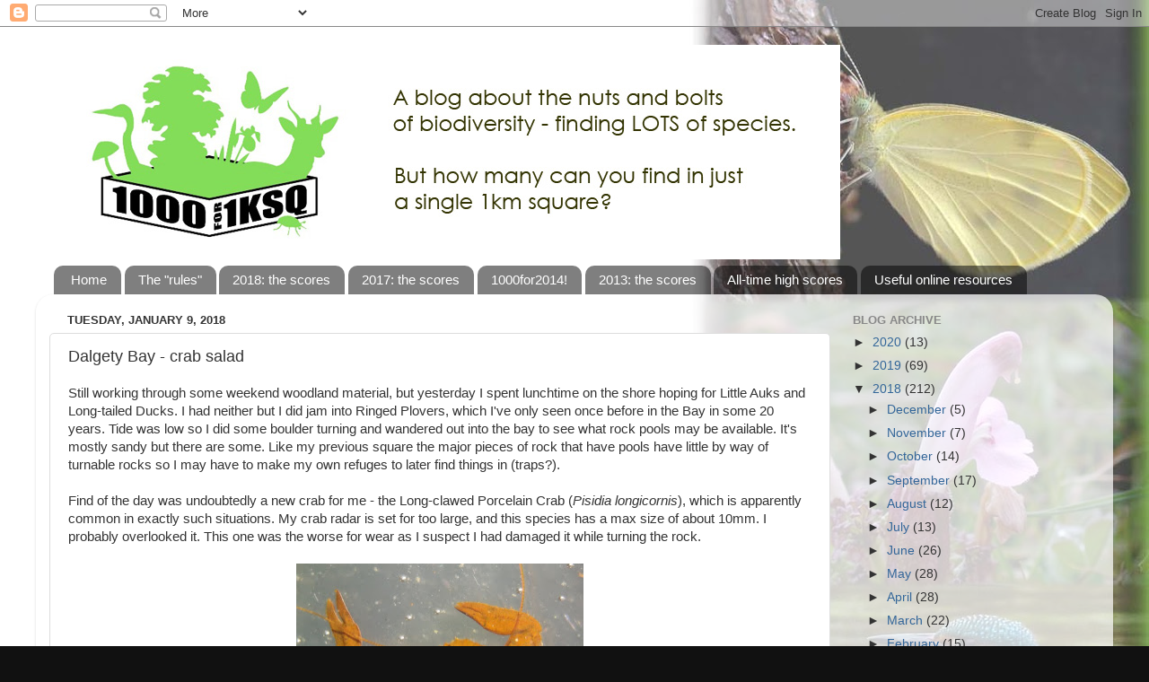

--- FILE ---
content_type: text/html; charset=UTF-8
request_url: https://1000for1ksq.blogspot.com/2018/01/dalgety-bay-crab-salad.html
body_size: 13297
content:
<!DOCTYPE html>
<html class='v2' dir='ltr' lang='en'>
<head>
<link href='https://www.blogger.com/static/v1/widgets/335934321-css_bundle_v2.css' rel='stylesheet' type='text/css'/>
<meta content='width=1100' name='viewport'/>
<meta content='text/html; charset=UTF-8' http-equiv='Content-Type'/>
<meta content='blogger' name='generator'/>
<link href='https://1000for1ksq.blogspot.com/favicon.ico' rel='icon' type='image/x-icon'/>
<link href='http://1000for1ksq.blogspot.com/2018/01/dalgety-bay-crab-salad.html' rel='canonical'/>
<link rel="alternate" type="application/atom+xml" title="1000 for 1KSQ - Atom" href="https://1000for1ksq.blogspot.com/feeds/posts/default" />
<link rel="alternate" type="application/rss+xml" title="1000 for 1KSQ - RSS" href="https://1000for1ksq.blogspot.com/feeds/posts/default?alt=rss" />
<link rel="service.post" type="application/atom+xml" title="1000 for 1KSQ - Atom" href="https://www.blogger.com/feeds/5666457738678091444/posts/default" />

<link rel="alternate" type="application/atom+xml" title="1000 for 1KSQ - Atom" href="https://1000for1ksq.blogspot.com/feeds/9114628615794406993/comments/default" />
<!--Can't find substitution for tag [blog.ieCssRetrofitLinks]-->
<link href='https://blogger.googleusercontent.com/img/b/R29vZ2xl/AVvXsEhdTpZLnmmEsS5yH7B3AbpyGBKeiVANEhd1JUFtsfXMbBm_K98haBeNnBB7u2tgIjy6GRcNZsg7QCKmpQoNBEQsAOU56kZ045QSKzki0Ayo4kdQCRlZltxBi-MAUVtF2SLg5WmwZLNyz3io/s320/IMG_20180108_200448245.jpg' rel='image_src'/>
<meta content='http://1000for1ksq.blogspot.com/2018/01/dalgety-bay-crab-salad.html' property='og:url'/>
<meta content='Dalgety Bay - crab salad' property='og:title'/>
<meta content='Still working through some weekend woodland material, but yesterday I spent lunchtime on the shore hoping for Little Auks and Long-tailed Du...' property='og:description'/>
<meta content='https://blogger.googleusercontent.com/img/b/R29vZ2xl/AVvXsEhdTpZLnmmEsS5yH7B3AbpyGBKeiVANEhd1JUFtsfXMbBm_K98haBeNnBB7u2tgIjy6GRcNZsg7QCKmpQoNBEQsAOU56kZ045QSKzki0Ayo4kdQCRlZltxBi-MAUVtF2SLg5WmwZLNyz3io/w1200-h630-p-k-no-nu/IMG_20180108_200448245.jpg' property='og:image'/>
<title>1000 for 1KSQ: Dalgety Bay - crab salad</title>
<style id='page-skin-1' type='text/css'><!--
/*-----------------------------------------------
Blogger Template Style
Name:     Picture Window
Designer: Blogger
URL:      www.blogger.com
----------------------------------------------- */
/* Content
----------------------------------------------- */
body {
font: normal normal 15px Arial, Tahoma, Helvetica, FreeSans, sans-serif;
color: #333333;
background: #111111 url(//1.bp.blogspot.com/-59fCpOj_3MU/UMzT7YnVmnI/AAAAAAAAACI/i1k9396L8TI/s0/1000FOR1ksq%2Bbackground4.jpg) repeat scroll top left;
}
html body .region-inner {
min-width: 0;
max-width: 100%;
width: auto;
}
.content-outer {
font-size: 90%;
}
a:link {
text-decoration:none;
color: #336699;
}
a:visited {
text-decoration:none;
color: #6699cc;
}
a:hover {
text-decoration:underline;
color: #33aaff;
}
.content-outer {
background: transparent none repeat scroll top left;
-moz-border-radius: 0;
-webkit-border-radius: 0;
-goog-ms-border-radius: 0;
border-radius: 0;
-moz-box-shadow: 0 0 0 rgba(0, 0, 0, .15);
-webkit-box-shadow: 0 0 0 rgba(0, 0, 0, .15);
-goog-ms-box-shadow: 0 0 0 rgba(0, 0, 0, .15);
box-shadow: 0 0 0 rgba(0, 0, 0, .15);
margin: 20px auto;
}
.content-inner {
padding: 0;
}
/* Header
----------------------------------------------- */
.header-outer {
background: transparent none repeat-x scroll top left;
_background-image: none;
color: #ffffff;
-moz-border-radius: 0;
-webkit-border-radius: 0;
-goog-ms-border-radius: 0;
border-radius: 0;
}
.Header img, .Header #header-inner {
-moz-border-radius: 0;
-webkit-border-radius: 0;
-goog-ms-border-radius: 0;
border-radius: 0;
}
.header-inner .Header .titlewrapper,
.header-inner .Header .descriptionwrapper {
padding-left: 0;
padding-right: 0;
}
.Header h1 {
font: normal normal 36px Arial, Tahoma, Helvetica, FreeSans, sans-serif;
text-shadow: 1px 1px 3px rgba(0, 0, 0, 0.3);
}
.Header h1 a {
color: #ffffff;
}
.Header .description {
font-size: 130%;
}
/* Tabs
----------------------------------------------- */
.tabs-inner {
margin: .5em 20px 0;
padding: 0;
}
.tabs-inner .section {
margin: 0;
}
.tabs-inner .widget ul {
padding: 0;
background: transparent none repeat scroll bottom;
-moz-border-radius: 0;
-webkit-border-radius: 0;
-goog-ms-border-radius: 0;
border-radius: 0;
}
.tabs-inner .widget li {
border: none;
}
.tabs-inner .widget li a {
display: inline-block;
padding: .5em 1em;
margin-right: .25em;
color: #ffffff;
font: normal normal 15px Arial, Tahoma, Helvetica, FreeSans, sans-serif;
-moz-border-radius: 10px 10px 0 0;
-webkit-border-top-left-radius: 10px;
-webkit-border-top-right-radius: 10px;
-goog-ms-border-radius: 10px 10px 0 0;
border-radius: 10px 10px 0 0;
background: transparent url(https://resources.blogblog.com/blogblog/data/1kt/transparent/black50.png) repeat scroll top left;
border-right: 1px solid transparent;
}
.tabs-inner .widget li:first-child a {
padding-left: 1.25em;
-moz-border-radius-topleft: 10px;
-moz-border-radius-bottomleft: 0;
-webkit-border-top-left-radius: 10px;
-webkit-border-bottom-left-radius: 0;
-goog-ms-border-top-left-radius: 10px;
-goog-ms-border-bottom-left-radius: 0;
border-top-left-radius: 10px;
border-bottom-left-radius: 0;
}
.tabs-inner .widget li.selected a,
.tabs-inner .widget li a:hover {
position: relative;
z-index: 1;
background: transparent url(https://resources.blogblog.com/blogblog/data/1kt/transparent/white80.png) repeat scroll bottom;
color: #336699;
-moz-box-shadow: 0 0 3px rgba(0, 0, 0, .15);
-webkit-box-shadow: 0 0 3px rgba(0, 0, 0, .15);
-goog-ms-box-shadow: 0 0 3px rgba(0, 0, 0, .15);
box-shadow: 0 0 3px rgba(0, 0, 0, .15);
}
/* Headings
----------------------------------------------- */
h2 {
font: bold normal 13px Arial, Tahoma, Helvetica, FreeSans, sans-serif;
text-transform: uppercase;
color: #888888;
margin: .5em 0;
}
/* Main
----------------------------------------------- */
.main-outer {
background: transparent url(https://resources.blogblog.com/blogblog/data/1kt/transparent/white80.png) repeat scroll top left;
-moz-border-radius: 20px 20px 0 0;
-webkit-border-top-left-radius: 20px;
-webkit-border-top-right-radius: 20px;
-webkit-border-bottom-left-radius: 0;
-webkit-border-bottom-right-radius: 0;
-goog-ms-border-radius: 20px 20px 0 0;
border-radius: 20px 20px 0 0;
-moz-box-shadow: 0 1px 3px rgba(0, 0, 0, .15);
-webkit-box-shadow: 0 1px 3px rgba(0, 0, 0, .15);
-goog-ms-box-shadow: 0 1px 3px rgba(0, 0, 0, .15);
box-shadow: 0 1px 3px rgba(0, 0, 0, .15);
}
.main-inner {
padding: 15px 20px 20px;
}
.main-inner .column-center-inner {
padding: 0 0;
}
.main-inner .column-left-inner {
padding-left: 0;
}
.main-inner .column-right-inner {
padding-right: 0;
}
/* Posts
----------------------------------------------- */
h3.post-title {
margin: 0;
font: normal normal 18px Arial, Tahoma, Helvetica, FreeSans, sans-serif;
}
.comments h4 {
margin: 1em 0 0;
font: normal normal 18px Arial, Tahoma, Helvetica, FreeSans, sans-serif;
}
.date-header span {
color: #333333;
}
.post-outer {
background-color: #ffffff;
border: solid 1px #dddddd;
-moz-border-radius: 5px;
-webkit-border-radius: 5px;
border-radius: 5px;
-goog-ms-border-radius: 5px;
padding: 15px 20px;
margin: 0 -20px 20px;
}
.post-body {
line-height: 1.4;
font-size: 110%;
position: relative;
}
.post-header {
margin: 0 0 1.5em;
color: #999999;
line-height: 1.6;
}
.post-footer {
margin: .5em 0 0;
color: #999999;
line-height: 1.6;
}
#blog-pager {
font-size: 140%
}
#comments .comment-author {
padding-top: 1.5em;
border-top: dashed 1px #ccc;
border-top: dashed 1px rgba(128, 128, 128, .5);
background-position: 0 1.5em;
}
#comments .comment-author:first-child {
padding-top: 0;
border-top: none;
}
.avatar-image-container {
margin: .2em 0 0;
}
/* Comments
----------------------------------------------- */
.comments .comments-content .icon.blog-author {
background-repeat: no-repeat;
background-image: url([data-uri]);
}
.comments .comments-content .loadmore a {
border-top: 1px solid #33aaff;
border-bottom: 1px solid #33aaff;
}
.comments .continue {
border-top: 2px solid #33aaff;
}
/* Widgets
----------------------------------------------- */
.widget ul, .widget #ArchiveList ul.flat {
padding: 0;
list-style: none;
}
.widget ul li, .widget #ArchiveList ul.flat li {
border-top: dashed 1px #ccc;
border-top: dashed 1px rgba(128, 128, 128, .5);
}
.widget ul li:first-child, .widget #ArchiveList ul.flat li:first-child {
border-top: none;
}
.widget .post-body ul {
list-style: disc;
}
.widget .post-body ul li {
border: none;
}
/* Footer
----------------------------------------------- */
.footer-outer {
color:#cccccc;
background: transparent url(https://resources.blogblog.com/blogblog/data/1kt/transparent/black50.png) repeat scroll top left;
-moz-border-radius: 0 0 20px 20px;
-webkit-border-top-left-radius: 0;
-webkit-border-top-right-radius: 0;
-webkit-border-bottom-left-radius: 20px;
-webkit-border-bottom-right-radius: 20px;
-goog-ms-border-radius: 0 0 20px 20px;
border-radius: 0 0 20px 20px;
-moz-box-shadow: 0 1px 3px rgba(0, 0, 0, .15);
-webkit-box-shadow: 0 1px 3px rgba(0, 0, 0, .15);
-goog-ms-box-shadow: 0 1px 3px rgba(0, 0, 0, .15);
box-shadow: 0 1px 3px rgba(0, 0, 0, .15);
}
.footer-inner {
padding: 10px 20px 20px;
}
.footer-outer a {
color: #99ccee;
}
.footer-outer a:visited {
color: #77aaee;
}
.footer-outer a:hover {
color: #33aaff;
}
.footer-outer .widget h2 {
color: #aaaaaa;
}
/* Mobile
----------------------------------------------- */
html body.mobile {
height: auto;
}
html body.mobile {
min-height: 480px;
background-size: 100% auto;
}
.mobile .body-fauxcolumn-outer {
background: transparent none repeat scroll top left;
}
html .mobile .mobile-date-outer, html .mobile .blog-pager {
border-bottom: none;
background: transparent url(https://resources.blogblog.com/blogblog/data/1kt/transparent/white80.png) repeat scroll top left;
margin-bottom: 10px;
}
.mobile .date-outer {
background: transparent url(https://resources.blogblog.com/blogblog/data/1kt/transparent/white80.png) repeat scroll top left;
}
.mobile .header-outer, .mobile .main-outer,
.mobile .post-outer, .mobile .footer-outer {
-moz-border-radius: 0;
-webkit-border-radius: 0;
-goog-ms-border-radius: 0;
border-radius: 0;
}
.mobile .content-outer,
.mobile .main-outer,
.mobile .post-outer {
background: inherit;
border: none;
}
.mobile .content-outer {
font-size: 100%;
}
.mobile-link-button {
background-color: #336699;
}
.mobile-link-button a:link, .mobile-link-button a:visited {
color: #ffffff;
}
.mobile-index-contents {
color: #333333;
}
.mobile .tabs-inner .PageList .widget-content {
background: transparent url(https://resources.blogblog.com/blogblog/data/1kt/transparent/white80.png) repeat scroll bottom;
color: #336699;
}
.mobile .tabs-inner .PageList .widget-content .pagelist-arrow {
border-left: 1px solid transparent;
}

--></style>
<style id='template-skin-1' type='text/css'><!--
body {
min-width: 1200px;
}
.content-outer, .content-fauxcolumn-outer, .region-inner {
min-width: 1200px;
max-width: 1200px;
_width: 1200px;
}
.main-inner .columns {
padding-left: 0;
padding-right: 300px;
}
.main-inner .fauxcolumn-center-outer {
left: 0;
right: 300px;
/* IE6 does not respect left and right together */
_width: expression(this.parentNode.offsetWidth -
parseInt("0") -
parseInt("300px") + 'px');
}
.main-inner .fauxcolumn-left-outer {
width: 0;
}
.main-inner .fauxcolumn-right-outer {
width: 300px;
}
.main-inner .column-left-outer {
width: 0;
right: 100%;
margin-left: -0;
}
.main-inner .column-right-outer {
width: 300px;
margin-right: -300px;
}
#layout {
min-width: 0;
}
#layout .content-outer {
min-width: 0;
width: 800px;
}
#layout .region-inner {
min-width: 0;
width: auto;
}
body#layout div.add_widget {
padding: 8px;
}
body#layout div.add_widget a {
margin-left: 32px;
}
--></style>
<style>
    body {background-image:url(\/\/1.bp.blogspot.com\/-59fCpOj_3MU\/UMzT7YnVmnI\/AAAAAAAAACI\/i1k9396L8TI\/s0\/1000FOR1ksq%2Bbackground4.jpg);}
    
@media (max-width: 200px) { body {background-image:url(\/\/1.bp.blogspot.com\/-59fCpOj_3MU\/UMzT7YnVmnI\/AAAAAAAAACI\/i1k9396L8TI\/w200\/1000FOR1ksq%2Bbackground4.jpg);}}
@media (max-width: 400px) and (min-width: 201px) { body {background-image:url(\/\/1.bp.blogspot.com\/-59fCpOj_3MU\/UMzT7YnVmnI\/AAAAAAAAACI\/i1k9396L8TI\/w400\/1000FOR1ksq%2Bbackground4.jpg);}}
@media (max-width: 800px) and (min-width: 401px) { body {background-image:url(\/\/1.bp.blogspot.com\/-59fCpOj_3MU\/UMzT7YnVmnI\/AAAAAAAAACI\/i1k9396L8TI\/w800\/1000FOR1ksq%2Bbackground4.jpg);}}
@media (max-width: 1200px) and (min-width: 801px) { body {background-image:url(\/\/1.bp.blogspot.com\/-59fCpOj_3MU\/UMzT7YnVmnI\/AAAAAAAAACI\/i1k9396L8TI\/w1200\/1000FOR1ksq%2Bbackground4.jpg);}}
/* Last tag covers anything over one higher than the previous max-size cap. */
@media (min-width: 1201px) { body {background-image:url(\/\/1.bp.blogspot.com\/-59fCpOj_3MU\/UMzT7YnVmnI\/AAAAAAAAACI\/i1k9396L8TI\/w1600\/1000FOR1ksq%2Bbackground4.jpg);}}
  </style>
<link href='https://www.blogger.com/dyn-css/authorization.css?targetBlogID=5666457738678091444&amp;zx=72c10186-88f4-4364-b262-62f713335606' media='none' onload='if(media!=&#39;all&#39;)media=&#39;all&#39;' rel='stylesheet'/><noscript><link href='https://www.blogger.com/dyn-css/authorization.css?targetBlogID=5666457738678091444&amp;zx=72c10186-88f4-4364-b262-62f713335606' rel='stylesheet'/></noscript>
<meta name='google-adsense-platform-account' content='ca-host-pub-1556223355139109'/>
<meta name='google-adsense-platform-domain' content='blogspot.com'/>

</head>
<body class='loading variant-open'>
<div class='navbar section' id='navbar' name='Navbar'><div class='widget Navbar' data-version='1' id='Navbar1'><script type="text/javascript">
    function setAttributeOnload(object, attribute, val) {
      if(window.addEventListener) {
        window.addEventListener('load',
          function(){ object[attribute] = val; }, false);
      } else {
        window.attachEvent('onload', function(){ object[attribute] = val; });
      }
    }
  </script>
<div id="navbar-iframe-container"></div>
<script type="text/javascript" src="https://apis.google.com/js/platform.js"></script>
<script type="text/javascript">
      gapi.load("gapi.iframes:gapi.iframes.style.bubble", function() {
        if (gapi.iframes && gapi.iframes.getContext) {
          gapi.iframes.getContext().openChild({
              url: 'https://www.blogger.com/navbar/5666457738678091444?po\x3d9114628615794406993\x26origin\x3dhttps://1000for1ksq.blogspot.com',
              where: document.getElementById("navbar-iframe-container"),
              id: "navbar-iframe"
          });
        }
      });
    </script><script type="text/javascript">
(function() {
var script = document.createElement('script');
script.type = 'text/javascript';
script.src = '//pagead2.googlesyndication.com/pagead/js/google_top_exp.js';
var head = document.getElementsByTagName('head')[0];
if (head) {
head.appendChild(script);
}})();
</script>
</div></div>
<div class='body-fauxcolumns'>
<div class='fauxcolumn-outer body-fauxcolumn-outer'>
<div class='cap-top'>
<div class='cap-left'></div>
<div class='cap-right'></div>
</div>
<div class='fauxborder-left'>
<div class='fauxborder-right'></div>
<div class='fauxcolumn-inner'>
</div>
</div>
<div class='cap-bottom'>
<div class='cap-left'></div>
<div class='cap-right'></div>
</div>
</div>
</div>
<div class='content'>
<div class='content-fauxcolumns'>
<div class='fauxcolumn-outer content-fauxcolumn-outer'>
<div class='cap-top'>
<div class='cap-left'></div>
<div class='cap-right'></div>
</div>
<div class='fauxborder-left'>
<div class='fauxborder-right'></div>
<div class='fauxcolumn-inner'>
</div>
</div>
<div class='cap-bottom'>
<div class='cap-left'></div>
<div class='cap-right'></div>
</div>
</div>
</div>
<div class='content-outer'>
<div class='content-cap-top cap-top'>
<div class='cap-left'></div>
<div class='cap-right'></div>
</div>
<div class='fauxborder-left content-fauxborder-left'>
<div class='fauxborder-right content-fauxborder-right'></div>
<div class='content-inner'>
<header>
<div class='header-outer'>
<div class='header-cap-top cap-top'>
<div class='cap-left'></div>
<div class='cap-right'></div>
</div>
<div class='fauxborder-left header-fauxborder-left'>
<div class='fauxborder-right header-fauxborder-right'></div>
<div class='region-inner header-inner'>
<div class='header section' id='header' name='Header'><div class='widget Header' data-version='1' id='Header1'>
<div id='header-inner'>
<a href='https://1000for1ksq.blogspot.com/' style='display: block'>
<img alt='1000 for 1KSQ' height='239px; ' id='Header1_headerimg' src='https://blogger.googleusercontent.com/img/b/R29vZ2xl/AVvXsEhgah8Mw-7YNCVZDdQjqMlj4qNdAnUQmhKJ-t5PpC97TVfxJWzP1u5TRmi69vN3aVnCx4KNk_GWEIbLYYBh054oICoqtTI4lMfSd4O5QlHT4tIxK8oX5X_dR822JF_m1sILbKJ6irEBflg/s1600/1000FOR1ksq+header2.jpg' style='display: block' width='896px; '/>
</a>
</div>
</div></div>
</div>
</div>
<div class='header-cap-bottom cap-bottom'>
<div class='cap-left'></div>
<div class='cap-right'></div>
</div>
</div>
</header>
<div class='tabs-outer'>
<div class='tabs-cap-top cap-top'>
<div class='cap-left'></div>
<div class='cap-right'></div>
</div>
<div class='fauxborder-left tabs-fauxborder-left'>
<div class='fauxborder-right tabs-fauxborder-right'></div>
<div class='region-inner tabs-inner'>
<div class='tabs section' id='crosscol' name='Cross-Column'><div class='widget PageList' data-version='1' id='PageList1'>
<h2>Pages</h2>
<div class='widget-content'>
<ul>
<li>
<a href='https://1000for1ksq.blogspot.com/'>Home</a>
</li>
<li>
<a href='https://1000for1ksq.blogspot.com/p/the-rules.html'>The "rules"</a>
</li>
<li>
<a href='https://1000for1ksq.blogspot.com/p/2018-scores.html'>2018: the scores</a>
</li>
<li>
<a href='https://1000for1ksq.blogspot.com/p/1000-for-2017.html'>2017: the scores</a>
</li>
<li>
<a href='https://1000for1ksq.blogspot.com/p/1000for2014.html'>1000for2014!</a>
</li>
<li>
<a href='https://1000for1ksq.blogspot.com/p/latest-scores.html'>2013: the scores</a>
</li>
<li>
<a href='https://1000for1ksq.blogspot.com/p/all-time-high-scores.html'>All-time high scores</a>
</li>
<li>
<a href='https://1000for1ksq.blogspot.com/p/useful-online-resources.html'>Useful online resources</a>
</li>
</ul>
<div class='clear'></div>
</div>
</div></div>
<div class='tabs no-items section' id='crosscol-overflow' name='Cross-Column 2'></div>
</div>
</div>
<div class='tabs-cap-bottom cap-bottom'>
<div class='cap-left'></div>
<div class='cap-right'></div>
</div>
</div>
<div class='main-outer'>
<div class='main-cap-top cap-top'>
<div class='cap-left'></div>
<div class='cap-right'></div>
</div>
<div class='fauxborder-left main-fauxborder-left'>
<div class='fauxborder-right main-fauxborder-right'></div>
<div class='region-inner main-inner'>
<div class='columns fauxcolumns'>
<div class='fauxcolumn-outer fauxcolumn-center-outer'>
<div class='cap-top'>
<div class='cap-left'></div>
<div class='cap-right'></div>
</div>
<div class='fauxborder-left'>
<div class='fauxborder-right'></div>
<div class='fauxcolumn-inner'>
</div>
</div>
<div class='cap-bottom'>
<div class='cap-left'></div>
<div class='cap-right'></div>
</div>
</div>
<div class='fauxcolumn-outer fauxcolumn-left-outer'>
<div class='cap-top'>
<div class='cap-left'></div>
<div class='cap-right'></div>
</div>
<div class='fauxborder-left'>
<div class='fauxborder-right'></div>
<div class='fauxcolumn-inner'>
</div>
</div>
<div class='cap-bottom'>
<div class='cap-left'></div>
<div class='cap-right'></div>
</div>
</div>
<div class='fauxcolumn-outer fauxcolumn-right-outer'>
<div class='cap-top'>
<div class='cap-left'></div>
<div class='cap-right'></div>
</div>
<div class='fauxborder-left'>
<div class='fauxborder-right'></div>
<div class='fauxcolumn-inner'>
</div>
</div>
<div class='cap-bottom'>
<div class='cap-left'></div>
<div class='cap-right'></div>
</div>
</div>
<!-- corrects IE6 width calculation -->
<div class='columns-inner'>
<div class='column-center-outer'>
<div class='column-center-inner'>
<div class='main section' id='main' name='Main'><div class='widget Blog' data-version='1' id='Blog1'>
<div class='blog-posts hfeed'>

          <div class="date-outer">
        
<h2 class='date-header'><span>Tuesday, January 9, 2018</span></h2>

          <div class="date-posts">
        
<div class='post-outer'>
<div class='post hentry uncustomized-post-template' itemprop='blogPost' itemscope='itemscope' itemtype='http://schema.org/BlogPosting'>
<meta content='https://blogger.googleusercontent.com/img/b/R29vZ2xl/AVvXsEhdTpZLnmmEsS5yH7B3AbpyGBKeiVANEhd1JUFtsfXMbBm_K98haBeNnBB7u2tgIjy6GRcNZsg7QCKmpQoNBEQsAOU56kZ045QSKzki0Ayo4kdQCRlZltxBi-MAUVtF2SLg5WmwZLNyz3io/s320/IMG_20180108_200448245.jpg' itemprop='image_url'/>
<meta content='5666457738678091444' itemprop='blogId'/>
<meta content='9114628615794406993' itemprop='postId'/>
<a name='9114628615794406993'></a>
<h3 class='post-title entry-title' itemprop='name'>
Dalgety Bay - crab salad
</h3>
<div class='post-header'>
<div class='post-header-line-1'></div>
</div>
<div class='post-body entry-content' id='post-body-9114628615794406993' itemprop='description articleBody'>
Still working through some weekend woodland material, but yesterday I spent lunchtime on the shore hoping for Little Auks and Long-tailed Ducks. I had neither but I did jam into Ringed Plovers, which I've only seen once before in the Bay in some 20 years. Tide was low so I did some boulder turning and wandered out into the bay to see what rock pools may be available. It's mostly sandy but there are some. Like my previous square the major pieces of rock that have pools have little by way of turnable rocks so I may have to make my own refuges to later find things in (traps?).<br />
<br />
Find of the day was undoubtedly a new crab for me - the&nbsp;Long-clawed Porcelain Crab (<i>Pisidia longicornis</i>), which is apparently common in exactly such situations. My crab radar is set for too large, and this species has a max size of about 10mm. I probably overlooked it. This one was the worse for wear as I suspect I had damaged it while turning the rock.<br />
<br />
<div class="separator" style="clear: both; text-align: center;">
<a href="https://blogger.googleusercontent.com/img/b/R29vZ2xl/AVvXsEhdTpZLnmmEsS5yH7B3AbpyGBKeiVANEhd1JUFtsfXMbBm_K98haBeNnBB7u2tgIjy6GRcNZsg7QCKmpQoNBEQsAOU56kZ045QSKzki0Ayo4kdQCRlZltxBi-MAUVtF2SLg5WmwZLNyz3io/s1600/IMG_20180108_200448245.jpg" imageanchor="1" style="margin-left: 1em; margin-right: 1em;"><img border="0" data-original-height="672" data-original-width="920" height="233" src="https://blogger.googleusercontent.com/img/b/R29vZ2xl/AVvXsEhdTpZLnmmEsS5yH7B3AbpyGBKeiVANEhd1JUFtsfXMbBm_K98haBeNnBB7u2tgIjy6GRcNZsg7QCKmpQoNBEQsAOU56kZ045QSKzki0Ayo4kdQCRlZltxBi-MAUVtF2SLg5WmwZLNyz3io/s320/IMG_20180108_200448245.jpg" width="320" /></a></div>
<br />
<div class="separator" style="clear: both; text-align: center;">
<a href="https://blogger.googleusercontent.com/img/b/R29vZ2xl/AVvXsEgkilqVs-5_NT6lABmPBItKnswHm1sDIwPcaufGZGJK4e55YKvxdbt1nK8RyuSoDWVz54IMWyWE1YBoAiDgxXt1oW3VV1SSJQYog_FGXDTax06K1o_qLbwUrzQFgeUnl_DqCRkxTG8_mOg5/s1600/IMG_20180108_201405558.jpg" imageanchor="1" style="margin-left: 1em; margin-right: 1em;"><img border="0" data-original-height="868" data-original-width="920" height="301" src="https://blogger.googleusercontent.com/img/b/R29vZ2xl/AVvXsEgkilqVs-5_NT6lABmPBItKnswHm1sDIwPcaufGZGJK4e55YKvxdbt1nK8RyuSoDWVz54IMWyWE1YBoAiDgxXt1oW3VV1SSJQYog_FGXDTax06K1o_qLbwUrzQFgeUnl_DqCRkxTG8_mOg5/s320/IMG_20180108_201405558.jpg" width="320" /></a></div>
<br />
<table align="center" cellpadding="0" cellspacing="0" class="tr-caption-container" style="margin-left: auto; margin-right: auto; text-align: center;"><tbody>
<tr><td style="text-align: center;"><a href="https://blogger.googleusercontent.com/img/b/R29vZ2xl/AVvXsEgjAkyzpQiMUgZkmOJVWyg6TnihtFVY_oNnk_MAVf7UPHvkR4L8bgxyDuIfTz0O9_yjDOmb85NjLhqM-HrSvUcuWhjsA3ZLLtZzXcGtaqWyD5boI-kz3-qD-3RHT2uRH4kjcIalGJQSr66B/s1600/IMG_20180108_201416395.jpg" imageanchor="1" style="margin-left: auto; margin-right: auto;"><img border="0" data-original-height="437" data-original-width="920" height="151" src="https://blogger.googleusercontent.com/img/b/R29vZ2xl/AVvXsEgjAkyzpQiMUgZkmOJVWyg6TnihtFVY_oNnk_MAVf7UPHvkR4L8bgxyDuIfTz0O9_yjDOmb85NjLhqM-HrSvUcuWhjsA3ZLLtZzXcGtaqWyD5boI-kz3-qD-3RHT2uRH4kjcIalGJQSr66B/s320/IMG_20180108_201416395.jpg" width="320" /></a></td></tr>
<tr><td class="tr-caption" style="text-align: center;">A book I coveted for ages before caving in to desire</td></tr>
</tbody></table>
<br />
Another nice find from the weekend was <i>Schistidium maritimum</i>; a new moss for me. I knew of past records in the Bay but didn't know exactly where from. This is the first time I have ever measured a moss spore to confirm ID! (though I have checked liverwort spores on <i>Fossombronia</i>)<br />
<br />
<table align="center" cellpadding="0" cellspacing="0" class="tr-caption-container" style="margin-left: auto; margin-right: auto; text-align: center;"><tbody>
<tr><td style="text-align: center;"><a href="https://blogger.googleusercontent.com/img/b/R29vZ2xl/AVvXsEgsvqBNlrGJhMKZFFxxRGa2Vyoq9mye1VWAtzvJaveCS_oBDANxSMWa2cJYqJuZf0uNoxUoSunbn4zO04GNwWVoc9vwqP9lwIYgixbq7N3SJ2Bj2xBPiH7GMSWGc8QbDyYHOt7kW9K2C7H3/s1600/IMG_20180108_205733728.jpg" imageanchor="1" style="margin-left: auto; margin-right: auto;"><img border="0" data-original-height="619" data-original-width="920" height="215" src="https://blogger.googleusercontent.com/img/b/R29vZ2xl/AVvXsEgsvqBNlrGJhMKZFFxxRGa2Vyoq9mye1VWAtzvJaveCS_oBDANxSMWa2cJYqJuZf0uNoxUoSunbn4zO04GNwWVoc9vwqP9lwIYgixbq7N3SJ2Bj2xBPiH7GMSWGc8QbDyYHOt7kW9K2C7H3/s320/IMG_20180108_205733728.jpg" width="320" /></a></td></tr>
<tr><td class="tr-caption" style="text-align: center;">Red "boobs" of <i>Schistidium</i> and no hair points</td></tr>
</tbody></table>
<br />
<table align="center" cellpadding="0" cellspacing="0" class="tr-caption-container" style="margin-left: auto; margin-right: auto; text-align: center;"><tbody>
<tr><td style="text-align: center;"><a href="https://blogger.googleusercontent.com/img/b/R29vZ2xl/AVvXsEh5u8LYxhMK4-qM4ryyNS7bhBbBHXq7DZoTMc45qsj5mdj9oekXMTTsqfg1E0TuiQDcVG0djs0Ca5UAypFb3Wj87BVu8zvO7KyEKX3qRym4_A7RfBQpvBgyCsfiIDQM627A4bpX7ssHcVm4/s1600/IMG_20180108_210745568.jpg" imageanchor="1" style="margin-left: auto; margin-right: auto;"><img border="0" data-original-height="920" data-original-width="856" height="320" src="https://blogger.googleusercontent.com/img/b/R29vZ2xl/AVvXsEh5u8LYxhMK4-qM4ryyNS7bhBbBHXq7DZoTMc45qsj5mdj9oekXMTTsqfg1E0TuiQDcVG0djs0Ca5UAypFb3Wj87BVu8zvO7KyEKX3qRym4_A7RfBQpvBgyCsfiIDQM627A4bpX7ssHcVm4/s320/IMG_20180108_210745568.jpg" width="297" /></a></td></tr>
<tr><td class="tr-caption" style="text-align: center;">spores 20-28u</td></tr>
</tbody></table>
<br />
One more that I wanted to share is a fly I found end of December but went back to re-record in January. It's a lovely dolichopodid, <i>Liancalus virens</i>, which wasn't previously recorded in Fife.<br />
<br />
<div class="separator" style="clear: both; text-align: center;">
<a href="https://blogger.googleusercontent.com/img/b/R29vZ2xl/AVvXsEj-zOlYl-Ngg7WZuIjBr7BnkwXUvdfwCAP7hoI7mfVHrG2Yo8I-uSxHVgwmFR3ckpkzhFGnfCfspxGStXj8e0VzLI5c_e610DDNCcWdcKUDflQnVdgp3al_I-qxH0IT3DAvQzCACi7d1pgX/s1600/Liancalus-virens-DBY-IMG_20171230_115040911.jpg" imageanchor="1" style="margin-left: 1em; margin-right: 1em;"><img border="0" data-original-height="707" data-original-width="716" height="315" src="https://blogger.googleusercontent.com/img/b/R29vZ2xl/AVvXsEj-zOlYl-Ngg7WZuIjBr7BnkwXUvdfwCAP7hoI7mfVHrG2Yo8I-uSxHVgwmFR3ckpkzhFGnfCfspxGStXj8e0VzLI5c_e610DDNCcWdcKUDflQnVdgp3al_I-qxH0IT3DAvQzCACi7d1pgX/s320/Liancalus-virens-DBY-IMG_20171230_115040911.jpg" width="320" /></a></div>
<br />
Numbers:<br />
<table border="0" cellpadding="0" cellspacing="0" style="border-collapse: collapse; width: 577px;">
 <colgroup><col style="mso-width-alt: 1682; mso-width-source: userset; width: 35pt;" width="46"></col>
 <col style="mso-width-alt: 4169; mso-width-source: userset; width: 86pt;" width="114"></col>
 <col style="mso-width-alt: 7424; mso-width-source: userset; width: 152pt;" width="203"></col>
 <col style="mso-width-alt: 7826; mso-width-source: userset; width: 161pt;" width="214"></col>
 </colgroup><tbody>
<tr height="20" style="height: 15.0pt;">
  <td class="xl73" height="20" style="height: 15.0pt; width: 35pt;" width="46">156</td>
  <td class="xl75" style="width: 86pt;" width="114">alga</td>
  <td class="xl74" style="width: 152pt;" width="203">Hildenbrandia rubra</td>
  <td class="xl72" style="width: 161pt;" width="214">An alga</td>
 </tr>
<tr height="20" style="height: 15.0pt;">
  <td class="xl73" height="20" style="height: 15.0pt;">157</td>
  <td class="xl75">lichen</td>
  <td class="xl74">Verrucaria maura</td>
  <td class="xl72">A lichen</td>
 </tr>
<tr height="20" style="height: 15.0pt;">
  <td class="xl73" height="20" style="height: 15.0pt;">158</td>
  <td class="xl75">lichen</td>
  <td class="xl74">Verrucaria mucosa</td>
  <td class="xl72">A lichen</td>
 </tr>
<tr height="20" style="height: 15.0pt;">
  <td class="xl73" height="20" style="height: 15.0pt;">159</td>
  <td class="xl72">moss</td>
  <td class="xl74">Schistidium maritimum</td>
  <td class="xl72">Seaside Grimmia</td>
 </tr>
<tr height="20" style="height: 15.0pt;">
  <td class="xl73" height="20" style="height: 15.0pt;">160</td>
  <td class="xl72">moss</td>
  <td class="xl74">Ulota bruchii</td>
  <td class="xl72">A moss</td>
 </tr>
<tr height="20" style="height: 15.0pt;">
  <td class="xl73" height="20" style="height: 15.0pt;">161</td>
  <td class="xl72">mollusc</td>
  <td class="xl74">Anomia ephippium</td>
  <td class="xl72">Saddle Oyster</td>
 </tr>
<tr height="20" style="height: 15.0pt;">
  <td class="xl73" height="20" style="height: 15.0pt;">162</td>
  <td class="xl72">mollusc</td>
  <td class="xl74">Discus rotundatus</td>
  <td class="xl72">Rounded Snail</td>
 </tr>
<tr height="20" style="height: 15.0pt;">
  <td class="xl73" height="20" style="height: 15.0pt;">163</td>
  <td class="xl75">mollusc</td>
  <td class="xl74">Gibbula cineraria</td>
  <td class="xl72">Grey Top Shell</td>
 </tr>
<tr height="20" style="height: 15.0pt;">
  <td class="xl73" height="20" style="height: 15.0pt;">164</td>
  <td class="xl75">mollusc</td>
  <td class="xl74">Nucella lapillus</td>
  <td class="xl72">Dog Whelk</td>
 </tr>
<tr height="20" style="height: 15.0pt;">
  <td class="xl73" height="20" style="height: 15.0pt;">165</td>
  <td class="xl75">mollusc</td>
  <td class="xl74">Patella vulgata</td>
  <td class="xl72">Common Limpet</td>
 </tr>
<tr height="20" style="height: 15.0pt;">
  <td class="xl73" height="20" style="height: 15.0pt;">166</td>
  <td class="xl72">bryozoan</td>
  <td class="xl74">Membranipora membranacea</td>
  <td class="xl72">Sea Mat</td>
 </tr>
<tr height="20" style="height: 15.0pt;">
  <td class="xl73" height="20" style="height: 15.0pt;">167</td>
  <td class="xl72">crustacean</td>
  <td class="xl74">Austrominius modestus</td>
  <td class="xl72">A barnacle</td>
 </tr>
<tr height="20" style="height: 15.0pt;">
  <td class="xl73" height="20" style="height: 15.0pt;">168</td>
  <td class="xl75">crustacean</td>
  <td class="xl74">Carcinus maenas</td>
  <td class="xl72">Green Shore Crab</td>
 </tr>
<tr height="20" style="height: 15.0pt;">
  <td class="xl73" height="20" style="height: 15.0pt;">169</td>
  <td class="xl75">crustacean</td>
  <td class="xl74">Gammarus locusta</td>
  <td class="xl72">A crustacean</td>
 </tr>
<tr height="20" style="height: 15.0pt;">
  <td class="xl73" height="20" style="height: 15.0pt;">170</td>
  <td class="xl75">crustacean</td>
  <td class="xl74">Orchestia gammarellus</td>
  <td class="xl72">Sand Hopper</td>
 </tr>
<tr height="20" style="height: 15.0pt;">
  <td class="xl73" height="20" style="height: 15.0pt;">171</td>
  <td class="xl72">crustacean</td>
  <td class="xl74">Pisidia longicornis</td>
  <td class="xl72">Long-clawed Porcelain Crab</td>
 </tr>
<tr height="20" style="height: 15.0pt;">
  <td class="xl73" height="20" style="height: 15.0pt;">172</td>
  <td class="xl72">coleoptera</td>
  <td class="xl74">Philonthus decorus</td>
  <td class="xl72">A rove beetle</td>
 </tr>
<tr height="20" style="height: 15.0pt;">
  <td class="xl73" height="20" style="height: 15.0pt;">173</td>
  <td class="xl75">bird</td>
  <td class="xl74">Anas crecca</td>
  <td class="xl72">Teal</td>
 </tr>
<tr height="20" style="height: 15.0pt;">
  <td class="xl73" height="20" style="height: 15.0pt;">174</td>
  <td class="xl75">bird</td>
  <td class="xl74">Charadrius hiaticula</td>
  <td class="xl72">Ringed Plover</td>
 </tr>
</tbody></table>
<div style='clear: both;'></div>
</div>
<div class='post-footer'>
<div class='post-footer-line post-footer-line-1'>
<span class='post-author vcard'>
Posted by
<span class='fn' itemprop='author' itemscope='itemscope' itemtype='http://schema.org/Person'>
<meta content='https://www.blogger.com/profile/12543586983692447920' itemprop='url'/>
<a class='g-profile' href='https://www.blogger.com/profile/12543586983692447920' rel='author' title='author profile'>
<span itemprop='name'>Ali</span>
</a>
</span>
</span>
<span class='post-timestamp'>
at
<meta content='http://1000for1ksq.blogspot.com/2018/01/dalgety-bay-crab-salad.html' itemprop='url'/>
<a class='timestamp-link' href='https://1000for1ksq.blogspot.com/2018/01/dalgety-bay-crab-salad.html' rel='bookmark' title='permanent link'><abbr class='published' itemprop='datePublished' title='2018-01-09T09:30:00Z'>9:30&#8239;AM</abbr></a>
</span>
<span class='post-comment-link'>
</span>
<span class='post-icons'>
<span class='item-control blog-admin pid-1757004683'>
<a href='https://www.blogger.com/post-edit.g?blogID=5666457738678091444&postID=9114628615794406993&from=pencil' title='Edit Post'>
<img alt='' class='icon-action' height='18' src='https://resources.blogblog.com/img/icon18_edit_allbkg.gif' width='18'/>
</a>
</span>
</span>
<div class='post-share-buttons goog-inline-block'>
<a class='goog-inline-block share-button sb-email' href='https://www.blogger.com/share-post.g?blogID=5666457738678091444&postID=9114628615794406993&target=email' target='_blank' title='Email This'><span class='share-button-link-text'>Email This</span></a><a class='goog-inline-block share-button sb-blog' href='https://www.blogger.com/share-post.g?blogID=5666457738678091444&postID=9114628615794406993&target=blog' onclick='window.open(this.href, "_blank", "height=270,width=475"); return false;' target='_blank' title='BlogThis!'><span class='share-button-link-text'>BlogThis!</span></a><a class='goog-inline-block share-button sb-twitter' href='https://www.blogger.com/share-post.g?blogID=5666457738678091444&postID=9114628615794406993&target=twitter' target='_blank' title='Share to X'><span class='share-button-link-text'>Share to X</span></a><a class='goog-inline-block share-button sb-facebook' href='https://www.blogger.com/share-post.g?blogID=5666457738678091444&postID=9114628615794406993&target=facebook' onclick='window.open(this.href, "_blank", "height=430,width=640"); return false;' target='_blank' title='Share to Facebook'><span class='share-button-link-text'>Share to Facebook</span></a><a class='goog-inline-block share-button sb-pinterest' href='https://www.blogger.com/share-post.g?blogID=5666457738678091444&postID=9114628615794406993&target=pinterest' target='_blank' title='Share to Pinterest'><span class='share-button-link-text'>Share to Pinterest</span></a>
</div>
</div>
<div class='post-footer-line post-footer-line-2'>
<span class='post-labels'>
Labels:
<a href='https://1000for1ksq.blogspot.com/search/label/%23dalgetybay' rel='tag'>#dalgetybay</a>,
<a href='https://1000for1ksq.blogspot.com/search/label/%23nt1683' rel='tag'>#nt1683</a>
</span>
</div>
<div class='post-footer-line post-footer-line-3'>
<span class='post-location'>
</span>
</div>
</div>
</div>
<div class='comments' id='comments'>
<a name='comments'></a>
<h4>No comments:</h4>
<div id='Blog1_comments-block-wrapper'>
<dl class='avatar-comment-indent' id='comments-block'>
</dl>
</div>
<p class='comment-footer'>
<div class='comment-form'>
<a name='comment-form'></a>
<h4 id='comment-post-message'>Post a Comment</h4>
<p>
</p>
<a href='https://www.blogger.com/comment/frame/5666457738678091444?po=9114628615794406993&hl=en&saa=85391&origin=https://1000for1ksq.blogspot.com' id='comment-editor-src'></a>
<iframe allowtransparency='true' class='blogger-iframe-colorize blogger-comment-from-post' frameborder='0' height='410px' id='comment-editor' name='comment-editor' src='' width='100%'></iframe>
<script src='https://www.blogger.com/static/v1/jsbin/2830521187-comment_from_post_iframe.js' type='text/javascript'></script>
<script type='text/javascript'>
      BLOG_CMT_createIframe('https://www.blogger.com/rpc_relay.html');
    </script>
</div>
</p>
</div>
</div>

        </div></div>
      
</div>
<div class='blog-pager' id='blog-pager'>
<span id='blog-pager-newer-link'>
<a class='blog-pager-newer-link' href='https://1000for1ksq.blogspot.com/2018/01/dalgety-bay-200-and-1-up.html' id='Blog1_blog-pager-newer-link' title='Newer Post'>Newer Post</a>
</span>
<span id='blog-pager-older-link'>
<a class='blog-pager-older-link' href='https://1000for1ksq.blogspot.com/2018/01/eype-algae-and-beetles.html' id='Blog1_blog-pager-older-link' title='Older Post'>Older Post</a>
</span>
<a class='home-link' href='https://1000for1ksq.blogspot.com/'>Home</a>
</div>
<div class='clear'></div>
<div class='post-feeds'>
<div class='feed-links'>
Subscribe to:
<a class='feed-link' href='https://1000for1ksq.blogspot.com/feeds/9114628615794406993/comments/default' target='_blank' type='application/atom+xml'>Post Comments (Atom)</a>
</div>
</div>
</div></div>
</div>
</div>
<div class='column-left-outer'>
<div class='column-left-inner'>
<aside>
</aside>
</div>
</div>
<div class='column-right-outer'>
<div class='column-right-inner'>
<aside>
<div class='sidebar section' id='sidebar-right-1'><div class='widget BlogArchive' data-version='1' id='BlogArchive1'>
<h2>Blog Archive</h2>
<div class='widget-content'>
<div id='ArchiveList'>
<div id='BlogArchive1_ArchiveList'>
<ul class='hierarchy'>
<li class='archivedate collapsed'>
<a class='toggle' href='javascript:void(0)'>
<span class='zippy'>

        &#9658;&#160;
      
</span>
</a>
<a class='post-count-link' href='https://1000for1ksq.blogspot.com/2020/'>
2020
</a>
<span class='post-count' dir='ltr'>(13)</span>
<ul class='hierarchy'>
<li class='archivedate collapsed'>
<a class='toggle' href='javascript:void(0)'>
<span class='zippy'>

        &#9658;&#160;
      
</span>
</a>
<a class='post-count-link' href='https://1000for1ksq.blogspot.com/2020/06/'>
June
</a>
<span class='post-count' dir='ltr'>(3)</span>
</li>
</ul>
<ul class='hierarchy'>
<li class='archivedate collapsed'>
<a class='toggle' href='javascript:void(0)'>
<span class='zippy'>

        &#9658;&#160;
      
</span>
</a>
<a class='post-count-link' href='https://1000for1ksq.blogspot.com/2020/05/'>
May
</a>
<span class='post-count' dir='ltr'>(6)</span>
</li>
</ul>
<ul class='hierarchy'>
<li class='archivedate collapsed'>
<a class='toggle' href='javascript:void(0)'>
<span class='zippy'>

        &#9658;&#160;
      
</span>
</a>
<a class='post-count-link' href='https://1000for1ksq.blogspot.com/2020/04/'>
April
</a>
<span class='post-count' dir='ltr'>(2)</span>
</li>
</ul>
<ul class='hierarchy'>
<li class='archivedate collapsed'>
<a class='toggle' href='javascript:void(0)'>
<span class='zippy'>

        &#9658;&#160;
      
</span>
</a>
<a class='post-count-link' href='https://1000for1ksq.blogspot.com/2020/01/'>
January
</a>
<span class='post-count' dir='ltr'>(2)</span>
</li>
</ul>
</li>
</ul>
<ul class='hierarchy'>
<li class='archivedate collapsed'>
<a class='toggle' href='javascript:void(0)'>
<span class='zippy'>

        &#9658;&#160;
      
</span>
</a>
<a class='post-count-link' href='https://1000for1ksq.blogspot.com/2019/'>
2019
</a>
<span class='post-count' dir='ltr'>(69)</span>
<ul class='hierarchy'>
<li class='archivedate collapsed'>
<a class='toggle' href='javascript:void(0)'>
<span class='zippy'>

        &#9658;&#160;
      
</span>
</a>
<a class='post-count-link' href='https://1000for1ksq.blogspot.com/2019/12/'>
December
</a>
<span class='post-count' dir='ltr'>(1)</span>
</li>
</ul>
<ul class='hierarchy'>
<li class='archivedate collapsed'>
<a class='toggle' href='javascript:void(0)'>
<span class='zippy'>

        &#9658;&#160;
      
</span>
</a>
<a class='post-count-link' href='https://1000for1ksq.blogspot.com/2019/11/'>
November
</a>
<span class='post-count' dir='ltr'>(3)</span>
</li>
</ul>
<ul class='hierarchy'>
<li class='archivedate collapsed'>
<a class='toggle' href='javascript:void(0)'>
<span class='zippy'>

        &#9658;&#160;
      
</span>
</a>
<a class='post-count-link' href='https://1000for1ksq.blogspot.com/2019/10/'>
October
</a>
<span class='post-count' dir='ltr'>(1)</span>
</li>
</ul>
<ul class='hierarchy'>
<li class='archivedate collapsed'>
<a class='toggle' href='javascript:void(0)'>
<span class='zippy'>

        &#9658;&#160;
      
</span>
</a>
<a class='post-count-link' href='https://1000for1ksq.blogspot.com/2019/09/'>
September
</a>
<span class='post-count' dir='ltr'>(5)</span>
</li>
</ul>
<ul class='hierarchy'>
<li class='archivedate collapsed'>
<a class='toggle' href='javascript:void(0)'>
<span class='zippy'>

        &#9658;&#160;
      
</span>
</a>
<a class='post-count-link' href='https://1000for1ksq.blogspot.com/2019/08/'>
August
</a>
<span class='post-count' dir='ltr'>(3)</span>
</li>
</ul>
<ul class='hierarchy'>
<li class='archivedate collapsed'>
<a class='toggle' href='javascript:void(0)'>
<span class='zippy'>

        &#9658;&#160;
      
</span>
</a>
<a class='post-count-link' href='https://1000for1ksq.blogspot.com/2019/07/'>
July
</a>
<span class='post-count' dir='ltr'>(4)</span>
</li>
</ul>
<ul class='hierarchy'>
<li class='archivedate collapsed'>
<a class='toggle' href='javascript:void(0)'>
<span class='zippy'>

        &#9658;&#160;
      
</span>
</a>
<a class='post-count-link' href='https://1000for1ksq.blogspot.com/2019/06/'>
June
</a>
<span class='post-count' dir='ltr'>(7)</span>
</li>
</ul>
<ul class='hierarchy'>
<li class='archivedate collapsed'>
<a class='toggle' href='javascript:void(0)'>
<span class='zippy'>

        &#9658;&#160;
      
</span>
</a>
<a class='post-count-link' href='https://1000for1ksq.blogspot.com/2019/05/'>
May
</a>
<span class='post-count' dir='ltr'>(8)</span>
</li>
</ul>
<ul class='hierarchy'>
<li class='archivedate collapsed'>
<a class='toggle' href='javascript:void(0)'>
<span class='zippy'>

        &#9658;&#160;
      
</span>
</a>
<a class='post-count-link' href='https://1000for1ksq.blogspot.com/2019/04/'>
April
</a>
<span class='post-count' dir='ltr'>(8)</span>
</li>
</ul>
<ul class='hierarchy'>
<li class='archivedate collapsed'>
<a class='toggle' href='javascript:void(0)'>
<span class='zippy'>

        &#9658;&#160;
      
</span>
</a>
<a class='post-count-link' href='https://1000for1ksq.blogspot.com/2019/03/'>
March
</a>
<span class='post-count' dir='ltr'>(9)</span>
</li>
</ul>
<ul class='hierarchy'>
<li class='archivedate collapsed'>
<a class='toggle' href='javascript:void(0)'>
<span class='zippy'>

        &#9658;&#160;
      
</span>
</a>
<a class='post-count-link' href='https://1000for1ksq.blogspot.com/2019/02/'>
February
</a>
<span class='post-count' dir='ltr'>(7)</span>
</li>
</ul>
<ul class='hierarchy'>
<li class='archivedate collapsed'>
<a class='toggle' href='javascript:void(0)'>
<span class='zippy'>

        &#9658;&#160;
      
</span>
</a>
<a class='post-count-link' href='https://1000for1ksq.blogspot.com/2019/01/'>
January
</a>
<span class='post-count' dir='ltr'>(13)</span>
</li>
</ul>
</li>
</ul>
<ul class='hierarchy'>
<li class='archivedate expanded'>
<a class='toggle' href='javascript:void(0)'>
<span class='zippy toggle-open'>

        &#9660;&#160;
      
</span>
</a>
<a class='post-count-link' href='https://1000for1ksq.blogspot.com/2018/'>
2018
</a>
<span class='post-count' dir='ltr'>(212)</span>
<ul class='hierarchy'>
<li class='archivedate collapsed'>
<a class='toggle' href='javascript:void(0)'>
<span class='zippy'>

        &#9658;&#160;
      
</span>
</a>
<a class='post-count-link' href='https://1000for1ksq.blogspot.com/2018/12/'>
December
</a>
<span class='post-count' dir='ltr'>(5)</span>
</li>
</ul>
<ul class='hierarchy'>
<li class='archivedate collapsed'>
<a class='toggle' href='javascript:void(0)'>
<span class='zippy'>

        &#9658;&#160;
      
</span>
</a>
<a class='post-count-link' href='https://1000for1ksq.blogspot.com/2018/11/'>
November
</a>
<span class='post-count' dir='ltr'>(7)</span>
</li>
</ul>
<ul class='hierarchy'>
<li class='archivedate collapsed'>
<a class='toggle' href='javascript:void(0)'>
<span class='zippy'>

        &#9658;&#160;
      
</span>
</a>
<a class='post-count-link' href='https://1000for1ksq.blogspot.com/2018/10/'>
October
</a>
<span class='post-count' dir='ltr'>(14)</span>
</li>
</ul>
<ul class='hierarchy'>
<li class='archivedate collapsed'>
<a class='toggle' href='javascript:void(0)'>
<span class='zippy'>

        &#9658;&#160;
      
</span>
</a>
<a class='post-count-link' href='https://1000for1ksq.blogspot.com/2018/09/'>
September
</a>
<span class='post-count' dir='ltr'>(17)</span>
</li>
</ul>
<ul class='hierarchy'>
<li class='archivedate collapsed'>
<a class='toggle' href='javascript:void(0)'>
<span class='zippy'>

        &#9658;&#160;
      
</span>
</a>
<a class='post-count-link' href='https://1000for1ksq.blogspot.com/2018/08/'>
August
</a>
<span class='post-count' dir='ltr'>(12)</span>
</li>
</ul>
<ul class='hierarchy'>
<li class='archivedate collapsed'>
<a class='toggle' href='javascript:void(0)'>
<span class='zippy'>

        &#9658;&#160;
      
</span>
</a>
<a class='post-count-link' href='https://1000for1ksq.blogspot.com/2018/07/'>
July
</a>
<span class='post-count' dir='ltr'>(13)</span>
</li>
</ul>
<ul class='hierarchy'>
<li class='archivedate collapsed'>
<a class='toggle' href='javascript:void(0)'>
<span class='zippy'>

        &#9658;&#160;
      
</span>
</a>
<a class='post-count-link' href='https://1000for1ksq.blogspot.com/2018/06/'>
June
</a>
<span class='post-count' dir='ltr'>(26)</span>
</li>
</ul>
<ul class='hierarchy'>
<li class='archivedate collapsed'>
<a class='toggle' href='javascript:void(0)'>
<span class='zippy'>

        &#9658;&#160;
      
</span>
</a>
<a class='post-count-link' href='https://1000for1ksq.blogspot.com/2018/05/'>
May
</a>
<span class='post-count' dir='ltr'>(28)</span>
</li>
</ul>
<ul class='hierarchy'>
<li class='archivedate collapsed'>
<a class='toggle' href='javascript:void(0)'>
<span class='zippy'>

        &#9658;&#160;
      
</span>
</a>
<a class='post-count-link' href='https://1000for1ksq.blogspot.com/2018/04/'>
April
</a>
<span class='post-count' dir='ltr'>(28)</span>
</li>
</ul>
<ul class='hierarchy'>
<li class='archivedate collapsed'>
<a class='toggle' href='javascript:void(0)'>
<span class='zippy'>

        &#9658;&#160;
      
</span>
</a>
<a class='post-count-link' href='https://1000for1ksq.blogspot.com/2018/03/'>
March
</a>
<span class='post-count' dir='ltr'>(22)</span>
</li>
</ul>
<ul class='hierarchy'>
<li class='archivedate collapsed'>
<a class='toggle' href='javascript:void(0)'>
<span class='zippy'>

        &#9658;&#160;
      
</span>
</a>
<a class='post-count-link' href='https://1000for1ksq.blogspot.com/2018/02/'>
February
</a>
<span class='post-count' dir='ltr'>(15)</span>
</li>
</ul>
<ul class='hierarchy'>
<li class='archivedate expanded'>
<a class='toggle' href='javascript:void(0)'>
<span class='zippy toggle-open'>

        &#9660;&#160;
      
</span>
</a>
<a class='post-count-link' href='https://1000for1ksq.blogspot.com/2018/01/'>
January
</a>
<span class='post-count' dir='ltr'>(25)</span>
<ul class='posts'>
<li><a href='https://1000for1ksq.blogspot.com/2018/01/dalgety-bay-kissing-frogs.html'>Dalgety Bay - kissing frogs</a></li>
<li><a href='https://1000for1ksq.blogspot.com/2018/01/dalgety-bay-last-orders.html'>Dalgety Bay - last orders!</a></li>
<li><a href='https://1000for1ksq.blogspot.com/2018/01/bedroom-window-goodies.html'>Bedroom window goodies</a></li>
<li><a href='https://1000for1ksq.blogspot.com/2018/01/dalgety-bay-stretching-many-many-legs.html'>Dalgety Bay - stretching the (many, many) legs</a></li>
<li><a href='https://1000for1ksq.blogspot.com/2018/01/new-spider-for-garden.html'>New spider for the garden</a></li>
<li><a href='https://1000for1ksq.blogspot.com/2018/01/hawfinch-and-updates.html'>Hawfinch and updates</a></li>
<li><a href='https://1000for1ksq.blogspot.com/2018/01/my-first-attempt-at-using-blogger-dont.html'>My first attempt at using Blogger, don&#39;t have much...</a></li>
<li><a href='https://1000for1ksq.blogspot.com/2018/01/dalgety-bay-creeping-up-on-300.html'>Dalgety Bay - Creeping up on 300</a></li>
<li><a href='https://1000for1ksq.blogspot.com/2018/01/dalgety-bay-in-garage.html'>Dalgety Bay - In the Garage</a></li>
<li><a href='https://1000for1ksq.blogspot.com/2018/01/dalgety-bay-gorse-code.html'>Dalgety Bay - Gorse Code</a></li>
<li><a href='https://1000for1ksq.blogspot.com/2018/01/skye-bananabill.html'>Skye - Bananabill</a></li>
<li><a href='https://1000for1ksq.blogspot.com/2018/01/dalgety-bay-first-quarter.html'>Dalgety Bay - the first quarter</a></li>
<li><a href='https://1000for1ksq.blogspot.com/2018/01/dalgety-bay-filthy-scum.html'>Dalgety Bay - Filthy scum!</a></li>
<li><a href='https://1000for1ksq.blogspot.com/2018/01/skye-this-week-i-ave-been-mostly.html'>Skye - This week, I &#39;ave been mostly strugglin&#39;</a></li>
<li><a href='https://1000for1ksq.blogspot.com/2018/01/dalgety-bay-200-and-1-up.html'>Dalgety Bay - 200 (and 1) up</a></li>
<li><a href='https://1000for1ksq.blogspot.com/2018/01/dalgety-bay-crab-salad.html'>Dalgety Bay - crab salad</a></li>
<li><a href='https://1000for1ksq.blogspot.com/2018/01/eype-algae-and-beetles.html'>Eype. Algae and beetles</a></li>
<li><a href='https://1000for1ksq.blogspot.com/2018/01/a-few-more-additions-and-now-im-back-at.html'>Dalgety Bay, NT1683 - 155</a></li>
<li><a href='https://1000for1ksq.blogspot.com/2018/01/skye-quarter-of-way-there.html'>Skye - Quarter of the Way There</a></li>
<li><a href='https://1000for1ksq.blogspot.com/2018/01/eype-sy-44-91-first-2018-visit.html'>Eype SY 44 91, first 2018 visit</a></li>
<li><a href='https://1000for1ksq.blogspot.com/2018/01/skye-under-rocks.html'>Skye - Under Rocks</a></li>
<li><a href='https://1000for1ksq.blogspot.com/2018/01/dalgety-bay-fife-140.html'>Dalgety Bay, Fife - 140</a></li>
<li><a href='https://1000for1ksq.blogspot.com/2018/01/dalgety-bay-nt1683.html'>Dalgety Bay, NT1683</a></li>
<li><a href='https://1000for1ksq.blogspot.com/2018/01/yeovil-first-day-back.html'>Yeovil, first day back</a></li>
<li><a href='https://1000for1ksq.blogspot.com/2018/01/skye-hello-2018.html'>Skye - Hello 2018</a></li>
</ul>
</li>
</ul>
</li>
</ul>
<ul class='hierarchy'>
<li class='archivedate collapsed'>
<a class='toggle' href='javascript:void(0)'>
<span class='zippy'>

        &#9658;&#160;
      
</span>
</a>
<a class='post-count-link' href='https://1000for1ksq.blogspot.com/2017/'>
2017
</a>
<span class='post-count' dir='ltr'>(184)</span>
<ul class='hierarchy'>
<li class='archivedate collapsed'>
<a class='toggle' href='javascript:void(0)'>
<span class='zippy'>

        &#9658;&#160;
      
</span>
</a>
<a class='post-count-link' href='https://1000for1ksq.blogspot.com/2017/12/'>
December
</a>
<span class='post-count' dir='ltr'>(7)</span>
</li>
</ul>
<ul class='hierarchy'>
<li class='archivedate collapsed'>
<a class='toggle' href='javascript:void(0)'>
<span class='zippy'>

        &#9658;&#160;
      
</span>
</a>
<a class='post-count-link' href='https://1000for1ksq.blogspot.com/2017/11/'>
November
</a>
<span class='post-count' dir='ltr'>(2)</span>
</li>
</ul>
<ul class='hierarchy'>
<li class='archivedate collapsed'>
<a class='toggle' href='javascript:void(0)'>
<span class='zippy'>

        &#9658;&#160;
      
</span>
</a>
<a class='post-count-link' href='https://1000for1ksq.blogspot.com/2017/10/'>
October
</a>
<span class='post-count' dir='ltr'>(5)</span>
</li>
</ul>
<ul class='hierarchy'>
<li class='archivedate collapsed'>
<a class='toggle' href='javascript:void(0)'>
<span class='zippy'>

        &#9658;&#160;
      
</span>
</a>
<a class='post-count-link' href='https://1000for1ksq.blogspot.com/2017/09/'>
September
</a>
<span class='post-count' dir='ltr'>(12)</span>
</li>
</ul>
<ul class='hierarchy'>
<li class='archivedate collapsed'>
<a class='toggle' href='javascript:void(0)'>
<span class='zippy'>

        &#9658;&#160;
      
</span>
</a>
<a class='post-count-link' href='https://1000for1ksq.blogspot.com/2017/08/'>
August
</a>
<span class='post-count' dir='ltr'>(15)</span>
</li>
</ul>
<ul class='hierarchy'>
<li class='archivedate collapsed'>
<a class='toggle' href='javascript:void(0)'>
<span class='zippy'>

        &#9658;&#160;
      
</span>
</a>
<a class='post-count-link' href='https://1000for1ksq.blogspot.com/2017/07/'>
July
</a>
<span class='post-count' dir='ltr'>(11)</span>
</li>
</ul>
<ul class='hierarchy'>
<li class='archivedate collapsed'>
<a class='toggle' href='javascript:void(0)'>
<span class='zippy'>

        &#9658;&#160;
      
</span>
</a>
<a class='post-count-link' href='https://1000for1ksq.blogspot.com/2017/06/'>
June
</a>
<span class='post-count' dir='ltr'>(14)</span>
</li>
</ul>
<ul class='hierarchy'>
<li class='archivedate collapsed'>
<a class='toggle' href='javascript:void(0)'>
<span class='zippy'>

        &#9658;&#160;
      
</span>
</a>
<a class='post-count-link' href='https://1000for1ksq.blogspot.com/2017/05/'>
May
</a>
<span class='post-count' dir='ltr'>(24)</span>
</li>
</ul>
<ul class='hierarchy'>
<li class='archivedate collapsed'>
<a class='toggle' href='javascript:void(0)'>
<span class='zippy'>

        &#9658;&#160;
      
</span>
</a>
<a class='post-count-link' href='https://1000for1ksq.blogspot.com/2017/04/'>
April
</a>
<span class='post-count' dir='ltr'>(25)</span>
</li>
</ul>
<ul class='hierarchy'>
<li class='archivedate collapsed'>
<a class='toggle' href='javascript:void(0)'>
<span class='zippy'>

        &#9658;&#160;
      
</span>
</a>
<a class='post-count-link' href='https://1000for1ksq.blogspot.com/2017/03/'>
March
</a>
<span class='post-count' dir='ltr'>(34)</span>
</li>
</ul>
<ul class='hierarchy'>
<li class='archivedate collapsed'>
<a class='toggle' href='javascript:void(0)'>
<span class='zippy'>

        &#9658;&#160;
      
</span>
</a>
<a class='post-count-link' href='https://1000for1ksq.blogspot.com/2017/02/'>
February
</a>
<span class='post-count' dir='ltr'>(24)</span>
</li>
</ul>
<ul class='hierarchy'>
<li class='archivedate collapsed'>
<a class='toggle' href='javascript:void(0)'>
<span class='zippy'>

        &#9658;&#160;
      
</span>
</a>
<a class='post-count-link' href='https://1000for1ksq.blogspot.com/2017/01/'>
January
</a>
<span class='post-count' dir='ltr'>(11)</span>
</li>
</ul>
</li>
</ul>
<ul class='hierarchy'>
<li class='archivedate collapsed'>
<a class='toggle' href='javascript:void(0)'>
<span class='zippy'>

        &#9658;&#160;
      
</span>
</a>
<a class='post-count-link' href='https://1000for1ksq.blogspot.com/2014/'>
2014
</a>
<span class='post-count' dir='ltr'>(11)</span>
<ul class='hierarchy'>
<li class='archivedate collapsed'>
<a class='toggle' href='javascript:void(0)'>
<span class='zippy'>

        &#9658;&#160;
      
</span>
</a>
<a class='post-count-link' href='https://1000for1ksq.blogspot.com/2014/05/'>
May
</a>
<span class='post-count' dir='ltr'>(2)</span>
</li>
</ul>
<ul class='hierarchy'>
<li class='archivedate collapsed'>
<a class='toggle' href='javascript:void(0)'>
<span class='zippy'>

        &#9658;&#160;
      
</span>
</a>
<a class='post-count-link' href='https://1000for1ksq.blogspot.com/2014/02/'>
February
</a>
<span class='post-count' dir='ltr'>(2)</span>
</li>
</ul>
<ul class='hierarchy'>
<li class='archivedate collapsed'>
<a class='toggle' href='javascript:void(0)'>
<span class='zippy'>

        &#9658;&#160;
      
</span>
</a>
<a class='post-count-link' href='https://1000for1ksq.blogspot.com/2014/01/'>
January
</a>
<span class='post-count' dir='ltr'>(7)</span>
</li>
</ul>
</li>
</ul>
<ul class='hierarchy'>
<li class='archivedate collapsed'>
<a class='toggle' href='javascript:void(0)'>
<span class='zippy'>

        &#9658;&#160;
      
</span>
</a>
<a class='post-count-link' href='https://1000for1ksq.blogspot.com/2013/'>
2013
</a>
<span class='post-count' dir='ltr'>(452)</span>
<ul class='hierarchy'>
<li class='archivedate collapsed'>
<a class='toggle' href='javascript:void(0)'>
<span class='zippy'>

        &#9658;&#160;
      
</span>
</a>
<a class='post-count-link' href='https://1000for1ksq.blogspot.com/2013/12/'>
December
</a>
<span class='post-count' dir='ltr'>(6)</span>
</li>
</ul>
<ul class='hierarchy'>
<li class='archivedate collapsed'>
<a class='toggle' href='javascript:void(0)'>
<span class='zippy'>

        &#9658;&#160;
      
</span>
</a>
<a class='post-count-link' href='https://1000for1ksq.blogspot.com/2013/11/'>
November
</a>
<span class='post-count' dir='ltr'>(3)</span>
</li>
</ul>
<ul class='hierarchy'>
<li class='archivedate collapsed'>
<a class='toggle' href='javascript:void(0)'>
<span class='zippy'>

        &#9658;&#160;
      
</span>
</a>
<a class='post-count-link' href='https://1000for1ksq.blogspot.com/2013/10/'>
October
</a>
<span class='post-count' dir='ltr'>(5)</span>
</li>
</ul>
<ul class='hierarchy'>
<li class='archivedate collapsed'>
<a class='toggle' href='javascript:void(0)'>
<span class='zippy'>

        &#9658;&#160;
      
</span>
</a>
<a class='post-count-link' href='https://1000for1ksq.blogspot.com/2013/09/'>
September
</a>
<span class='post-count' dir='ltr'>(15)</span>
</li>
</ul>
<ul class='hierarchy'>
<li class='archivedate collapsed'>
<a class='toggle' href='javascript:void(0)'>
<span class='zippy'>

        &#9658;&#160;
      
</span>
</a>
<a class='post-count-link' href='https://1000for1ksq.blogspot.com/2013/08/'>
August
</a>
<span class='post-count' dir='ltr'>(14)</span>
</li>
</ul>
<ul class='hierarchy'>
<li class='archivedate collapsed'>
<a class='toggle' href='javascript:void(0)'>
<span class='zippy'>

        &#9658;&#160;
      
</span>
</a>
<a class='post-count-link' href='https://1000for1ksq.blogspot.com/2013/07/'>
July
</a>
<span class='post-count' dir='ltr'>(30)</span>
</li>
</ul>
<ul class='hierarchy'>
<li class='archivedate collapsed'>
<a class='toggle' href='javascript:void(0)'>
<span class='zippy'>

        &#9658;&#160;
      
</span>
</a>
<a class='post-count-link' href='https://1000for1ksq.blogspot.com/2013/06/'>
June
</a>
<span class='post-count' dir='ltr'>(34)</span>
</li>
</ul>
<ul class='hierarchy'>
<li class='archivedate collapsed'>
<a class='toggle' href='javascript:void(0)'>
<span class='zippy'>

        &#9658;&#160;
      
</span>
</a>
<a class='post-count-link' href='https://1000for1ksq.blogspot.com/2013/05/'>
May
</a>
<span class='post-count' dir='ltr'>(51)</span>
</li>
</ul>
<ul class='hierarchy'>
<li class='archivedate collapsed'>
<a class='toggle' href='javascript:void(0)'>
<span class='zippy'>

        &#9658;&#160;
      
</span>
</a>
<a class='post-count-link' href='https://1000for1ksq.blogspot.com/2013/04/'>
April
</a>
<span class='post-count' dir='ltr'>(73)</span>
</li>
</ul>
<ul class='hierarchy'>
<li class='archivedate collapsed'>
<a class='toggle' href='javascript:void(0)'>
<span class='zippy'>

        &#9658;&#160;
      
</span>
</a>
<a class='post-count-link' href='https://1000for1ksq.blogspot.com/2013/03/'>
March
</a>
<span class='post-count' dir='ltr'>(62)</span>
</li>
</ul>
<ul class='hierarchy'>
<li class='archivedate collapsed'>
<a class='toggle' href='javascript:void(0)'>
<span class='zippy'>

        &#9658;&#160;
      
</span>
</a>
<a class='post-count-link' href='https://1000for1ksq.blogspot.com/2013/02/'>
February
</a>
<span class='post-count' dir='ltr'>(71)</span>
</li>
</ul>
<ul class='hierarchy'>
<li class='archivedate collapsed'>
<a class='toggle' href='javascript:void(0)'>
<span class='zippy'>

        &#9658;&#160;
      
</span>
</a>
<a class='post-count-link' href='https://1000for1ksq.blogspot.com/2013/01/'>
January
</a>
<span class='post-count' dir='ltr'>(88)</span>
</li>
</ul>
</li>
</ul>
<ul class='hierarchy'>
<li class='archivedate collapsed'>
<a class='toggle' href='javascript:void(0)'>
<span class='zippy'>

        &#9658;&#160;
      
</span>
</a>
<a class='post-count-link' href='https://1000for1ksq.blogspot.com/2012/'>
2012
</a>
<span class='post-count' dir='ltr'>(14)</span>
<ul class='hierarchy'>
<li class='archivedate collapsed'>
<a class='toggle' href='javascript:void(0)'>
<span class='zippy'>

        &#9658;&#160;
      
</span>
</a>
<a class='post-count-link' href='https://1000for1ksq.blogspot.com/2012/12/'>
December
</a>
<span class='post-count' dir='ltr'>(14)</span>
</li>
</ul>
</li>
</ul>
</div>
</div>
<div class='clear'></div>
</div>
</div></div>
<table border='0' cellpadding='0' cellspacing='0' class='section-columns columns-2'>
<tbody>
<tr>
<td class='first columns-cell'>
<div class='sidebar no-items section' id='sidebar-right-2-1'></div>
</td>
<td class='columns-cell'>
<div class='sidebar no-items section' id='sidebar-right-2-2'></div>
</td>
</tr>
</tbody>
</table>
<div class='sidebar no-items section' id='sidebar-right-3'></div>
</aside>
</div>
</div>
</div>
<div style='clear: both'></div>
<!-- columns -->
</div>
<!-- main -->
</div>
</div>
<div class='main-cap-bottom cap-bottom'>
<div class='cap-left'></div>
<div class='cap-right'></div>
</div>
</div>
<footer>
<div class='footer-outer'>
<div class='footer-cap-top cap-top'>
<div class='cap-left'></div>
<div class='cap-right'></div>
</div>
<div class='fauxborder-left footer-fauxborder-left'>
<div class='fauxborder-right footer-fauxborder-right'></div>
<div class='region-inner footer-inner'>
<div class='foot no-items section' id='footer-1'></div>
<table border='0' cellpadding='0' cellspacing='0' class='section-columns columns-2'>
<tbody>
<tr>
<td class='first columns-cell'>
<div class='foot no-items section' id='footer-2-1'></div>
</td>
<td class='columns-cell'>
<div class='foot no-items section' id='footer-2-2'></div>
</td>
</tr>
</tbody>
</table>
<!-- outside of the include in order to lock Attribution widget -->
<div class='foot section' id='footer-3' name='Footer'><div class='widget Attribution' data-version='1' id='Attribution1'>
<div class='widget-content' style='text-align: center;'>
Picture Window theme. Powered by <a href='https://www.blogger.com' target='_blank'>Blogger</a>.
</div>
<div class='clear'></div>
</div></div>
</div>
</div>
<div class='footer-cap-bottom cap-bottom'>
<div class='cap-left'></div>
<div class='cap-right'></div>
</div>
</div>
</footer>
<!-- content -->
</div>
</div>
<div class='content-cap-bottom cap-bottom'>
<div class='cap-left'></div>
<div class='cap-right'></div>
</div>
</div>
</div>
<script type='text/javascript'>
    window.setTimeout(function() {
        document.body.className = document.body.className.replace('loading', '');
      }, 10);
  </script>

<script type="text/javascript" src="https://www.blogger.com/static/v1/widgets/2028843038-widgets.js"></script>
<script type='text/javascript'>
window['__wavt'] = 'AOuZoY6Y8LNRKG76olMXzE9whRB12w55oQ:1768873594172';_WidgetManager._Init('//www.blogger.com/rearrange?blogID\x3d5666457738678091444','//1000for1ksq.blogspot.com/2018/01/dalgety-bay-crab-salad.html','5666457738678091444');
_WidgetManager._SetDataContext([{'name': 'blog', 'data': {'blogId': '5666457738678091444', 'title': '1000 for 1KSQ', 'url': 'https://1000for1ksq.blogspot.com/2018/01/dalgety-bay-crab-salad.html', 'canonicalUrl': 'http://1000for1ksq.blogspot.com/2018/01/dalgety-bay-crab-salad.html', 'homepageUrl': 'https://1000for1ksq.blogspot.com/', 'searchUrl': 'https://1000for1ksq.blogspot.com/search', 'canonicalHomepageUrl': 'http://1000for1ksq.blogspot.com/', 'blogspotFaviconUrl': 'https://1000for1ksq.blogspot.com/favicon.ico', 'bloggerUrl': 'https://www.blogger.com', 'hasCustomDomain': false, 'httpsEnabled': true, 'enabledCommentProfileImages': true, 'gPlusViewType': 'FILTERED_POSTMOD', 'adultContent': false, 'analyticsAccountNumber': '', 'encoding': 'UTF-8', 'locale': 'en', 'localeUnderscoreDelimited': 'en', 'languageDirection': 'ltr', 'isPrivate': false, 'isMobile': false, 'isMobileRequest': false, 'mobileClass': '', 'isPrivateBlog': false, 'isDynamicViewsAvailable': true, 'feedLinks': '\x3clink rel\x3d\x22alternate\x22 type\x3d\x22application/atom+xml\x22 title\x3d\x221000 for 1KSQ - Atom\x22 href\x3d\x22https://1000for1ksq.blogspot.com/feeds/posts/default\x22 /\x3e\n\x3clink rel\x3d\x22alternate\x22 type\x3d\x22application/rss+xml\x22 title\x3d\x221000 for 1KSQ - RSS\x22 href\x3d\x22https://1000for1ksq.blogspot.com/feeds/posts/default?alt\x3drss\x22 /\x3e\n\x3clink rel\x3d\x22service.post\x22 type\x3d\x22application/atom+xml\x22 title\x3d\x221000 for 1KSQ - Atom\x22 href\x3d\x22https://www.blogger.com/feeds/5666457738678091444/posts/default\x22 /\x3e\n\n\x3clink rel\x3d\x22alternate\x22 type\x3d\x22application/atom+xml\x22 title\x3d\x221000 for 1KSQ - Atom\x22 href\x3d\x22https://1000for1ksq.blogspot.com/feeds/9114628615794406993/comments/default\x22 /\x3e\n', 'meTag': '', 'adsenseHostId': 'ca-host-pub-1556223355139109', 'adsenseHasAds': false, 'adsenseAutoAds': false, 'boqCommentIframeForm': true, 'loginRedirectParam': '', 'view': '', 'dynamicViewsCommentsSrc': '//www.blogblog.com/dynamicviews/4224c15c4e7c9321/js/comments.js', 'dynamicViewsScriptSrc': '//www.blogblog.com/dynamicviews/6e0d22adcfa5abea', 'plusOneApiSrc': 'https://apis.google.com/js/platform.js', 'disableGComments': true, 'interstitialAccepted': false, 'sharing': {'platforms': [{'name': 'Get link', 'key': 'link', 'shareMessage': 'Get link', 'target': ''}, {'name': 'Facebook', 'key': 'facebook', 'shareMessage': 'Share to Facebook', 'target': 'facebook'}, {'name': 'BlogThis!', 'key': 'blogThis', 'shareMessage': 'BlogThis!', 'target': 'blog'}, {'name': 'X', 'key': 'twitter', 'shareMessage': 'Share to X', 'target': 'twitter'}, {'name': 'Pinterest', 'key': 'pinterest', 'shareMessage': 'Share to Pinterest', 'target': 'pinterest'}, {'name': 'Email', 'key': 'email', 'shareMessage': 'Email', 'target': 'email'}], 'disableGooglePlus': true, 'googlePlusShareButtonWidth': 0, 'googlePlusBootstrap': '\x3cscript type\x3d\x22text/javascript\x22\x3ewindow.___gcfg \x3d {\x27lang\x27: \x27en\x27};\x3c/script\x3e'}, 'hasCustomJumpLinkMessage': false, 'jumpLinkMessage': 'Read more', 'pageType': 'item', 'postId': '9114628615794406993', 'postImageThumbnailUrl': 'https://blogger.googleusercontent.com/img/b/R29vZ2xl/AVvXsEhdTpZLnmmEsS5yH7B3AbpyGBKeiVANEhd1JUFtsfXMbBm_K98haBeNnBB7u2tgIjy6GRcNZsg7QCKmpQoNBEQsAOU56kZ045QSKzki0Ayo4kdQCRlZltxBi-MAUVtF2SLg5WmwZLNyz3io/s72-c/IMG_20180108_200448245.jpg', 'postImageUrl': 'https://blogger.googleusercontent.com/img/b/R29vZ2xl/AVvXsEhdTpZLnmmEsS5yH7B3AbpyGBKeiVANEhd1JUFtsfXMbBm_K98haBeNnBB7u2tgIjy6GRcNZsg7QCKmpQoNBEQsAOU56kZ045QSKzki0Ayo4kdQCRlZltxBi-MAUVtF2SLg5WmwZLNyz3io/s320/IMG_20180108_200448245.jpg', 'pageName': 'Dalgety Bay - crab salad', 'pageTitle': '1000 for 1KSQ: Dalgety Bay - crab salad'}}, {'name': 'features', 'data': {}}, {'name': 'messages', 'data': {'edit': 'Edit', 'linkCopiedToClipboard': 'Link copied to clipboard!', 'ok': 'Ok', 'postLink': 'Post Link'}}, {'name': 'template', 'data': {'name': 'Picture Window', 'localizedName': 'Picture Window', 'isResponsive': false, 'isAlternateRendering': false, 'isCustom': false, 'variant': 'open', 'variantId': 'open'}}, {'name': 'view', 'data': {'classic': {'name': 'classic', 'url': '?view\x3dclassic'}, 'flipcard': {'name': 'flipcard', 'url': '?view\x3dflipcard'}, 'magazine': {'name': 'magazine', 'url': '?view\x3dmagazine'}, 'mosaic': {'name': 'mosaic', 'url': '?view\x3dmosaic'}, 'sidebar': {'name': 'sidebar', 'url': '?view\x3dsidebar'}, 'snapshot': {'name': 'snapshot', 'url': '?view\x3dsnapshot'}, 'timeslide': {'name': 'timeslide', 'url': '?view\x3dtimeslide'}, 'isMobile': false, 'title': 'Dalgety Bay - crab salad', 'description': 'Still working through some weekend woodland material, but yesterday I spent lunchtime on the shore hoping for Little Auks and Long-tailed Du...', 'featuredImage': 'https://blogger.googleusercontent.com/img/b/R29vZ2xl/AVvXsEhdTpZLnmmEsS5yH7B3AbpyGBKeiVANEhd1JUFtsfXMbBm_K98haBeNnBB7u2tgIjy6GRcNZsg7QCKmpQoNBEQsAOU56kZ045QSKzki0Ayo4kdQCRlZltxBi-MAUVtF2SLg5WmwZLNyz3io/s320/IMG_20180108_200448245.jpg', 'url': 'https://1000for1ksq.blogspot.com/2018/01/dalgety-bay-crab-salad.html', 'type': 'item', 'isSingleItem': true, 'isMultipleItems': false, 'isError': false, 'isPage': false, 'isPost': true, 'isHomepage': false, 'isArchive': false, 'isLabelSearch': false, 'postId': 9114628615794406993}}]);
_WidgetManager._RegisterWidget('_NavbarView', new _WidgetInfo('Navbar1', 'navbar', document.getElementById('Navbar1'), {}, 'displayModeFull'));
_WidgetManager._RegisterWidget('_HeaderView', new _WidgetInfo('Header1', 'header', document.getElementById('Header1'), {}, 'displayModeFull'));
_WidgetManager._RegisterWidget('_PageListView', new _WidgetInfo('PageList1', 'crosscol', document.getElementById('PageList1'), {'title': 'Pages', 'links': [{'isCurrentPage': false, 'href': 'https://1000for1ksq.blogspot.com/', 'title': 'Home'}, {'isCurrentPage': false, 'href': 'https://1000for1ksq.blogspot.com/p/the-rules.html', 'id': '7228588738455574770', 'title': 'The \x22rules\x22'}, {'isCurrentPage': false, 'href': 'https://1000for1ksq.blogspot.com/p/2018-scores.html', 'id': '1673604983352669350', 'title': '2018: the scores'}, {'isCurrentPage': false, 'href': 'https://1000for1ksq.blogspot.com/p/1000-for-2017.html', 'id': '3786286476694906043', 'title': '2017: the scores'}, {'isCurrentPage': false, 'href': 'https://1000for1ksq.blogspot.com/p/1000for2014.html', 'id': '3755153740885663547', 'title': '1000for2014!'}, {'isCurrentPage': false, 'href': 'https://1000for1ksq.blogspot.com/p/latest-scores.html', 'id': '2266687308981423765', 'title': '2013: the scores'}, {'isCurrentPage': false, 'href': 'https://1000for1ksq.blogspot.com/p/all-time-high-scores.html', 'id': '962294260287022056', 'title': 'All-time high scores'}, {'isCurrentPage': false, 'href': 'https://1000for1ksq.blogspot.com/p/useful-online-resources.html', 'id': '3199840663448857444', 'title': 'Useful online resources'}], 'mobile': false, 'showPlaceholder': true, 'hasCurrentPage': false}, 'displayModeFull'));
_WidgetManager._RegisterWidget('_BlogView', new _WidgetInfo('Blog1', 'main', document.getElementById('Blog1'), {'cmtInteractionsEnabled': false, 'lightboxEnabled': true, 'lightboxModuleUrl': 'https://www.blogger.com/static/v1/jsbin/4049919853-lbx.js', 'lightboxCssUrl': 'https://www.blogger.com/static/v1/v-css/828616780-lightbox_bundle.css'}, 'displayModeFull'));
_WidgetManager._RegisterWidget('_BlogArchiveView', new _WidgetInfo('BlogArchive1', 'sidebar-right-1', document.getElementById('BlogArchive1'), {'languageDirection': 'ltr', 'loadingMessage': 'Loading\x26hellip;'}, 'displayModeFull'));
_WidgetManager._RegisterWidget('_AttributionView', new _WidgetInfo('Attribution1', 'footer-3', document.getElementById('Attribution1'), {}, 'displayModeFull'));
</script>
</body>
</html>